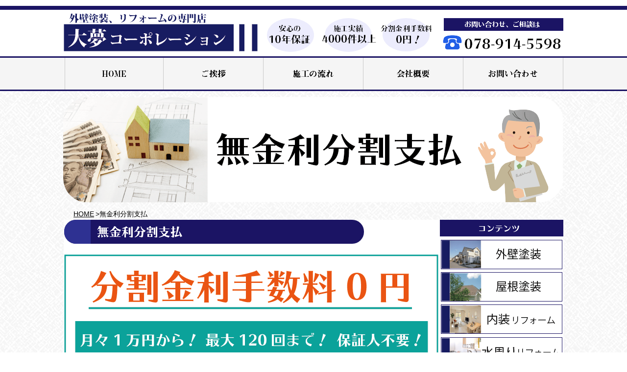

--- FILE ---
content_type: text/html
request_url: http://hiromucp.com/%E7%84%A1%E9%87%91%E5%88%A9%E5%88%86%E5%89%B2%E6%94%AF%E6%89%95%E3%81%84.html
body_size: 8590
content:
<!DOCTYPE html>
<html class="nojs html css_verticalspacer" lang="ja-JP">
 <head>

  <meta http-equiv="Content-type" content="text/html;charset=UTF-8"/>
  <meta name="description" content="無金利分割支払のご案内。"/>
  <meta name="keywords" content="外壁塗装　金利手数料0円,外壁　無金利,神戸　外壁塗装　分割支払,神戸　外壁塗装　分割ローン"/>
  <meta name="generator" content="2018.1.0.386"/>
  
  <script type="text/javascript">
   // Update the 'nojs'/'js' class on the html node
document.documentElement.className = document.documentElement.className.replace(/\bnojs\b/g, 'js');

// Check that all required assets are uploaded and up-to-date
if(typeof Muse == "undefined") window.Muse = {}; window.Muse.assets = {"required":["museutils.js", "museconfig.js", "jquery.watch.js", "require.js", "jquery.musemenu.js", "________2.css"], "outOfDate":[]};
</script>
  
  <title>無金利分割支払い</title>
  <!-- CSS -->
  <link rel="stylesheet" type="text/css" href="css/site_global.css?crc=444006867"/>
  <link rel="stylesheet" type="text/css" href="css/master_a-____.css?crc=519258176"/>
  <link rel="stylesheet" type="text/css" href="css/________2.css?crc=497256628" id="pagesheet"/>
  <!-- JS includes -->
  <!--[if lt IE 9]>
  <script src="scripts/html5shiv.js?crc=4241844378" type="text/javascript"></script>
  <![endif]-->
    <!--custom head HTML-->
  <script>
  (function(i,s,o,g,r,a,m){i['GoogleAnalyticsObject']=r;i[r]=i[r]||function(){
  (i[r].q=i[r].q||[]).push(arguments)},i[r].l=1*new Date();a=s.createElement(o),
  m=s.getElementsByTagName(o)[0];a.async=1;a.src=g;m.parentNode.insertBefore(a,m)
  })(window,document,'script','https://www.google-analytics.com/analytics.js','ga');

  ga('create', 'UA-103792736-1', 'auto');
  ga('send', 'pageview');

</script>
 </head>
 <body>

  <div class="clearfix" id="page"><!-- group -->
   <div class="clearfix grpelem" id="ppu8897"><!-- column -->
    <div class="clearfix colelem" id="pu8897"><!-- group -->
     <div class="browser_width grpelem" id="u8897-bw">
      <div id="u8897"><!-- group -->
       <div class="clearfix" id="u8897_align_to_page">
        <div class="clearfix grpelem" id="pu6888"><!-- group -->
         <a class="nonblock nontext clip_frame grpelem" id="u6888" href="index.html" data-href="page:U93"><!-- image --><img class="block" id="u6888_img" src="images/%e5%a4%a7%e5%a4%a22-8.png?crc=262955697" alt="大夢コーポレーション" width="396" height="78"/></a>
         <div class="grpelem" id="u6901"><!-- simple frame --></div>
         <div class="grpelem" id="u6904"><!-- simple frame --></div>
        </div>
        <div class="clearfix grpelem" id="u6907"><!-- group -->
         <img class="grpelem" id="u6916-4" alt="安心の" width="91" height="26" src="images/u6916-4.png?crc=3778574188" data-IBE-flags="txtStyleSrc"/><!-- rasterized frame -->
         <img class="grpelem" id="u6919-4" alt="10年保証" width="126" height="43" src="images/u6919-4.png?crc=3893343114" data-IBE-flags="txtStyleSrc"/><!-- rasterized frame -->
        </div>
        <div class="clearfix grpelem" id="u6922"><!-- group -->
         <img class="grpelem" id="u6925-4" alt="施工実績" width="110" height="26" src="images/u6925-4.png?crc=433885550" data-IBE-flags="txtStyleSrc"/><!-- rasterized frame -->
         <img class="grpelem" id="u6928-4" alt="4000件以上" width="144" height="43" src="images/u6928-4.png?crc=68518286" data-IBE-flags="txtStyleSrc"/><!-- rasterized frame -->
        </div>
        <div class="clearfix grpelem" id="u6931"><!-- column -->
         <div class="position_content" id="u6931_position_content">
          <img class="colelem" id="u6932-4" alt="分割金利手数料" width="110" height="26" src="images/u6932-4.png?crc=4155268031" data-IBE-flags="txtStyleSrc"/><!-- rasterized frame -->
          <img class="colelem" id="u6933-4" alt="0円！" width="79" height="43" src="images/u6933-4.png?crc=125392722" data-IBE-flags="txtStyleSrc"/><!-- rasterized frame -->
         </div>
        </div>
        <div class="clearfix grpelem" id="pu244-5"><!-- column -->
         <a class="nonblock nontext colelem" id="u244-5" href="%e3%81%8a%e5%95%8f%e3%81%84%e5%90%88%e3%82%8f%e3%81%9b.html" data-href="page:U381"><!-- rasterized frame --><img id="u244-5_img" alt="&nbsp;お問い合わせ、ご相談は" width="244" height="26" src="images/u244-5.png?crc=3975138875" data-IBE-flags="txtStyleSrc"/></a>
         <img class="colelem" id="u266-4" alt="078-914-5598" width="201" height="55" src="images/u266-4.png?crc=4057588523" data-IBE-flags="txtStyleSrc"/><!-- rasterized frame -->
        </div>
       </div>
      </div>
     </div>
     <div class="browser_width grpelem" id="u1542-bw">
      <div id="u1542"><!-- group -->
       <div class="clearfix" id="u1542_align_to_page">
        <nav class="MenuBar clearfix grpelem" id="menuu1543"><!-- horizontal box -->
         <div class="MenuItemContainer clearfix grpelem" id="u1579"><!-- vertical box -->
          <a class="nonblock nontext MenuItem MenuItemWithSubMenu borderbox clearfix colelem" id="u1580" href="index.html" data-href="page:U93"><!-- horizontal box --><div class="MenuItemLabel NoWrap grpelem" id="u1582-4"><!-- rasterized frame --><div id="u1582-4_clip"><img alt="HOME" width="201" src="images/u1582-4.png?crc=3758339939" data-IBE-flags="txtStyleSrc"/></div></div></a>
         </div>
         <div class="MenuItemContainer clearfix grpelem" id="u1551"><!-- vertical box -->
          <a class="nonblock nontext MenuItem MenuItemWithSubMenu borderbox clearfix colelem" id="u1552" href="%e3%81%94%e6%8c%a8%e6%8b%b6.html" data-href="page:U345"><!-- horizontal box --><div class="MenuItemLabel NoWrap grpelem" id="u1555-4"><!-- rasterized frame --><div id="u1555-4_clip"><img alt="ご挨拶" width="201" src="images/u1555-4.png?crc=44888834" data-IBE-flags="txtStyleSrc"/></div></div></a>
         </div>
         <div class="MenuItemContainer clearfix grpelem" id="u1572"><!-- vertical box -->
          <a class="nonblock nontext MenuItem MenuItemWithSubMenu borderbox clearfix colelem" id="u1573" href="%e6%96%bd%e5%b7%a5%e3%81%ae%e6%b5%81%e3%82%8c.html" data-href="page:U357"><!-- horizontal box --><div class="MenuItemLabel NoWrap grpelem" id="u1575-4"><!-- rasterized frame --><div id="u1575-4_clip"><img alt="施工の流れ" width="202" src="images/u1575-4.png?crc=4118588586" data-IBE-flags="txtStyleSrc"/></div></div></a>
         </div>
         <div class="MenuItemContainer clearfix grpelem" id="u1544"><!-- vertical box -->
          <a class="nonblock nontext MenuItem MenuItemWithSubMenu borderbox clearfix colelem" id="u1545" href="%e4%bc%9a%e7%a4%be%e6%a6%82%e8%a6%81.html" data-href="page:U369"><!-- horizontal box --><div class="MenuItemLabel NoWrap grpelem" id="u1547-4"><!-- rasterized frame --><div id="u1547-4_clip"><img alt="会社概要" width="202" src="images/u1547-4.png?crc=495069377" data-IBE-flags="txtStyleSrc"/></div></div></a>
         </div>
         <div class="MenuItemContainer clearfix grpelem" id="u1565"><!-- vertical box -->
          <a class="nonblock nontext MenuItem MenuItemWithSubMenu borderbox clearfix colelem" id="u1566" href="%e3%81%8a%e5%95%8f%e3%81%84%e5%90%88%e3%82%8f%e3%81%9b.html" data-href="page:U381"><!-- horizontal box --><div class="MenuItemLabel NoWrap grpelem" id="u1567-4"><!-- rasterized frame --><div id="u1567-4_clip"><img alt="お問い合わせ" width="202" src="images/u1567-4.png?crc=3850094812" data-IBE-flags="txtStyleSrc"/></div></div></a>
         </div>
        </nav>
        <div class="grpelem" id="u1586"><!-- simple frame --></div>
        <div class="grpelem" id="u1587"><!-- simple frame --></div>
        <div class="grpelem" id="u1588"><!-- simple frame --></div>
        <div class="grpelem" id="u1589"><!-- simple frame --></div>
        <div class="grpelem" id="u1590"><!-- simple frame --></div>
        <div class="grpelem" id="u1592"><!-- simple frame --></div>
       </div>
      </div>
     </div>
     <div class="browser_width grpelem" id="u1779-bw">
      <div id="u1779"><!-- simple frame --></div>
     </div>
     <div class="browser_width grpelem" id="u6898-bw">
      <div id="u6898"><!-- simple frame --></div>
     </div>
     <div class="clip_frame grpelem" id="u7043"><!-- image -->
      <img class="block" id="u7043_img" src="images/129111b.png?crc=468665069" alt="" width="67" height="67"/>
     </div>
    </div>
    <div class="browser_width colelem" id="u1593-bw">
     <div id="u1593"><!-- simple frame --></div>
    </div>
    <!-- m_editable region-id="editable-static-tag-U17732-BP_infinity" template="無金利分割支払い.html" data-type="image" -->
    <div class="rounded-corners clip_frame colelem" id="u17732" data-muse-uid="U17732" data-muse-type="img_frame"><!-- image -->
     <img class="block" id="u17732_img" src="images/%e7%84%a1%e9%87%91%e5%88%a9%e5%88%86%e5%89%b2%e6%94%af%e6%89%95-8.png?crc=3806675513" alt="" width="1021" height="216" data-muse-src="images/%e7%84%a1%e9%87%91%e5%88%a9%e5%88%86%e5%89%b2%e6%94%af%e6%89%95-8.png?crc=3806675513"/>
    </div>
    <!-- /m_editable -->
    <div class="clearfix colelem" id="pu17745-4"><!-- group -->
     <!-- m_editable region-id="editable-static-tag-U17745-BP_infinity" template="無金利分割支払い.html" data-type="html" data-ice-options="disableImageResize,link,clickable" data-ice-editable="link" -->
     <a class="nonblock nontext clearfix grpelem" id="u17745-4" href="index.html" data-href="page:U93" data-muse-uid="U17745" data-muse-type="txt_frame"><!-- content --><p><span id="u17745">HOME</span></p></a>
     <!-- /m_editable -->
     <!-- m_editable region-id="editable-static-tag-U17746-BP_infinity" template="無金利分割支払い.html" data-type="html" data-ice-options="disableImageResize,link,txtStyleTarget" -->
     <div class="clearfix grpelem" id="u17746-4" data-muse-uid="U17746" data-muse-type="txt_frame" data-IBE-flags="txtStyleSrc"><!-- content -->
      <p>&gt;無金利分割支払</p>
     </div>
     <!-- /m_editable -->
    </div>
    <div class="clearfix colelem" id="pu17757"><!-- group -->
     <div class="clearfix grpelem" id="u17757"><!-- column -->
      <div class="position_content" id="u17757_position_content">
       <div class="clearfix colelem" id="pu17742"><!-- group -->
        <div class="rounded-corners clearfix grpelem" id="u17742"><!-- group -->
         <div class="rounded-corners grpelem" id="u17744"><!-- simple frame --></div>
         <img class="grpelem" id="u17743-4" alt="無金利分割支払" width="503" height="48" src="images/u17743-4.png?crc=288517115" data-IBE-flags="txtStyleSrc"/><!-- rasterized frame -->
        </div>
        <div class="clearfix grpelem" id="u21360"><!-- group -->
         <img class="grpelem" id="u21361-4" alt="コンテンツ" width="98" height="30" src="images/u21361-4.png?crc=281459839" data-IBE-flags="txtStyleSrc"/><!-- rasterized frame -->
        </div>
       </div>
       <div class="clearfix colelem" id="pu17885"><!-- group -->
        <!-- m_editable region-id="editable-static-tag-U17885-BP_infinity" template="無金利分割支払い.html" data-type="image" -->
        <div class="clip_frame grpelem" id="u17885" data-muse-uid="U17885" data-muse-type="img_frame"><!-- image -->
         <img class="block" id="u17885_img" src="images/%e7%84%a1%e9%87%91%e5%88%a9%e5%88%86%e5%89%b2-8.png?crc=529196325" alt="" width="764" height="238" data-muse-src="images/%e7%84%a1%e9%87%91%e5%88%a9%e5%88%86%e5%89%b2-8.png?crc=529196325"/>
        </div>
        <!-- /m_editable -->
        <div class="clearfix grpelem" id="pu21362"><!-- column -->
         <!-- m_editable region-id="editable-static-tag-U21362-BP_infinity" template="無金利分割支払い.html" data-type="image" data-ice-options="clickable" data-ice-editable="link" -->
         <a class="nonblock nontext clip_frame colelem" id="u21362" href="%e5%a4%96%e5%a3%81%e5%a1%97%e8%a3%85.html" data-href="page:U1205" data-muse-uid="U21362" data-muse-type="img_frame"><!-- image --><img class="block" id="u21362_img" src="images/%e3%82%b5%e3%83%96%ef%bd%8d%20%e5%a4%96%e5%a3%81-8.png?crc=518088559" alt="" width="246" height="58" data-muse-src="images/%e3%82%b5%e3%83%96%ef%bd%8d%20%e5%a4%96%e5%a3%81-8.png?crc=518088559"/></a>
         <!-- /m_editable -->
         <!-- m_editable region-id="editable-static-tag-U21364-BP_infinity" template="無金利分割支払い.html" data-type="image" data-ice-options="clickable" data-ice-editable="link" -->
         <a class="nonblock nontext clip_frame colelem" id="u21364" href="%e5%b1%8b%e6%a0%b9%e5%a1%97%e8%a3%85.html" data-href="page:U11246" data-muse-uid="U21364" data-muse-type="img_frame"><!-- image --><img class="block" id="u21364_img" src="images/%e3%82%b5%e3%83%96%ef%bd%8d%20%e5%b1%8b%e6%a0%b9-8.png?crc=76962685" alt="" width="246" height="58" data-muse-src="images/%e3%82%b5%e3%83%96%ef%bd%8d%20%e5%b1%8b%e6%a0%b9-8.png?crc=76962685"/></a>
         <!-- /m_editable -->
         <!-- m_editable region-id="editable-static-tag-U21376-BP_infinity" template="無金利分割支払い.html" data-type="image" data-ice-options="clickable" data-ice-editable="link" -->
         <a class="nonblock nontext clip_frame colelem" id="u21376" href="%e5%86%85%e8%a3%85%e3%83%aa%e3%83%95%e3%82%a9%e3%83%bc%e3%83%a0.html" data-href="page:U1217" data-muse-uid="U21376" data-muse-type="img_frame"><!-- image --><img class="block" id="u21376_img" src="images/%e3%82%b5%e3%83%96%ef%bd%8d%20%e5%86%85%e8%a3%852-8.png?crc=533690701" alt="" width="246" height="58" data-muse-src="images/%e3%82%b5%e3%83%96%ef%bd%8d%20%e5%86%85%e8%a3%852-8.png?crc=533690701"/></a>
         <!-- /m_editable -->
         <!-- m_editable region-id="editable-static-tag-U21366-BP_infinity" template="無金利分割支払い.html" data-type="image" data-ice-options="clickable" data-ice-editable="link" -->
         <a class="nonblock nontext clip_frame colelem" id="u21366" href="%e6%b0%b4%e5%91%a8%e3%82%8a%e3%83%aa%e3%83%95%e3%82%a9%e3%83%bc%e3%83%a0.html" data-href="page:U3571" data-muse-uid="U21366" data-muse-type="img_frame"><!-- image --><img class="block" id="u21366_img" src="images/%e3%82%b5%e3%83%96%ef%bd%8d%20%e6%b0%b4%e5%91%a8%e3%82%8a-8.png?crc=358227187" alt="" width="246" height="58" data-muse-src="images/%e3%82%b5%e3%83%96%ef%bd%8d%20%e6%b0%b4%e5%91%a8%e3%82%8a-8.png?crc=358227187"/></a>
         <!-- /m_editable -->
        </div>
       </div>
       <div class="clearfix colelem" id="ppu17882-13"><!-- group -->
        <div class="clearfix grpelem" id="pu17882-13"><!-- column -->
         <!-- m_editable region-id="editable-static-tag-U17882-BP_infinity" template="無金利分割支払い.html" data-type="html" data-ice-options="disableImageResize,link,txtStyleTarget" -->
         <div class="clearfix colelem" id="u17882-13" data-muse-uid="U17882" data-muse-type="txt_frame" data-IBE-flags="txtStyleSrc"><!-- content -->
          <p>およそ10年前に新築のお住まいも随所に経年劣化が見受けられ、お手入れの必要に迫られます。</p>
          <p>しかしながら、残りの住宅ローンやお子様の養育費用は嵩む一方のことだと思います。</p>
          <p>そこで、大夢コーポレーションではサービスの一環と致しまして、施工したい気持ちは山々なのにその御出費がままならぬ子育て世代と年金世代の方々のために、最大120回分割まで無金利にして工事を承ります。</p>
          <p>手続きの手数料は工事金額に関わらず工事代金の1％です。その他お振込み手数料はお客様のご負担になります。</p>
          <p>保証人など煩わしい手続きも不要ですので、どうぞお気軽にご相談下さいませ！</p>
          <p>&nbsp;</p>
         </div>
         <!-- /m_editable -->
         <div class="clearfix colelem" id="pu19863"><!-- group -->
          <!-- m_editable region-id="editable-static-tag-U19863-BP_infinity" template="無金利分割支払い.html" data-type="image" data-ice-options="clickable" data-ice-editable="link" -->
          <a class="nonblock nontext clip_frame grpelem" id="u19863" href="%e3%81%8a%e5%95%8f%e3%81%84%e5%90%88%e3%82%8f%e3%81%9b.html" data-href="page:U381" data-muse-uid="U19863" data-muse-type="img_frame"><!-- image --><img class="block" id="u19863_img" src="images/%e3%81%8a%e5%95%8f%e3%81%84%e5%90%88%e3%82%8f%e3%81%9b%e4%b8%ad2-8.png?crc=390922693" alt="" width="664" height="153" data-muse-src="images/%e3%81%8a%e5%95%8f%e3%81%84%e5%90%88%e3%82%8f%e3%81%9b%e4%b8%ad2-8.png?crc=390922693"/></a>
          <!-- /m_editable -->
          <!-- m_editable region-id="editable-static-tag-U19865-BP_infinity" template="無金利分割支払い.html" data-type="image" data-ice-options="clickable" data-ice-editable="link" -->
          <a class="nonblock nontext clip_frame grpelem" id="u19865" href="%e3%81%8a%e5%95%8f%e3%81%84%e5%90%88%e3%82%8f%e3%81%9b.html" data-href="page:U381" data-muse-uid="U19865" data-muse-type="img_frame"><!-- image --><img class="block" id="u19865_img" src="images/%e3%81%8a%e5%95%8f%e3%81%84%e5%90%88%e3%82%8f%e3%81%9b%e4%b8%ad2-1-8.png?crc=3778983045" alt="" width="311" height="38" data-muse-src="images/%e3%81%8a%e5%95%8f%e3%81%84%e5%90%88%e3%82%8f%e3%81%9b%e4%b8%ad2-1-8.png?crc=3778983045"/></a>
          <!-- /m_editable -->
         </div>
        </div>
        <div class="clearfix grpelem" id="pu21368"><!-- column -->
         <!-- m_editable region-id="editable-static-tag-U21368-BP_infinity" template="無金利分割支払い.html" data-type="image" data-ice-options="clickable" data-ice-editable="link" -->
         <a class="nonblock nontext clip_frame colelem" id="u21368" href="%e3%82%a8%e3%82%af%e3%82%b9%e3%83%86%e3%83%aa%e3%82%a2.html" data-href="page:U7981" data-muse-uid="U21368" data-muse-type="img_frame"><!-- image --><img class="block" id="u21368_img" src="images/%e3%82%b5%e3%83%96%ef%bd%8d%20%e3%82%a8%e3%82%af%e3%82%b9%e3%83%86%e3%83%aa%e3%82%a2-8.png?crc=4094164656" alt="" width="246" height="58" data-muse-src="images/%e3%82%b5%e3%83%96%ef%bd%8d%20%e3%82%a8%e3%82%af%e3%82%b9%e3%83%86%e3%83%aa%e3%82%a2-8.png?crc=4094164656"/></a>
         <!-- /m_editable -->
         <!-- m_editable region-id="editable-static-tag-U21370-BP_infinity" template="無金利分割支払い.html" data-type="image" data-ice-options="clickable" data-ice-editable="link" -->
         <a class="nonblock nontext clip_frame colelem" id="u21370" href="%e5%a2%97%e6%94%b9%e7%af%89%e3%83%aa%e3%83%95%e3%82%a9%e3%83%bc%e3%83%a0.html" data-href="page:U11925" data-muse-uid="U21370" data-muse-type="img_frame"><!-- image --><img class="block" id="u21370_img" src="images/%e3%82%b5%e3%83%96%ef%bd%8d%20%e5%a2%97%e6%94%b9%e7%af%89-8.png?crc=18553109" alt="" width="246" height="58" data-muse-src="images/%e3%82%b5%e3%83%96%ef%bd%8d%20%e5%a2%97%e6%94%b9%e7%af%89-8.png?crc=18553109"/></a>
         <!-- /m_editable -->
         <!-- m_editable region-id="editable-static-tag-U21372-BP_infinity" template="無金利分割支払い.html" data-type="image" data-ice-options="clickable" data-ice-editable="link" -->
         <a class="nonblock nontext clip_frame colelem" id="u21372" href="%e8%a7%a3%e4%bd%93%e5%b7%a5%e4%ba%8b.html" data-href="page:U1229" data-muse-uid="U21372" data-muse-type="img_frame"><!-- image --><img class="block" id="u21372_img" src="images/%e3%82%b5%e3%83%96%ef%bd%8d%20%e8%a7%a3%e4%bd%93-8.png?crc=454330225" alt="" width="246" height="58" data-muse-src="images/%e3%82%b5%e3%83%96%ef%bd%8d%20%e8%a7%a3%e4%bd%93-8.png?crc=454330225"/></a>
         <!-- /m_editable -->
         <!-- m_editable region-id="editable-static-tag-U21374-BP_infinity" template="無金利分割支払い.html" data-type="image" data-ice-options="clickable" data-ice-editable="link" -->
         <a class="nonblock nontext clip_frame colelem" id="u21374" href="%e3%83%8f%e3%82%a6%e3%82%b9%e3%83%a1%e3%83%b3%e3%83%86%e3%83%8a%e3%83%b3%e3%82%b9.html" data-href="page:U11892" data-muse-uid="U21374" data-muse-type="img_frame"><!-- image --><img class="block" id="u21374_img" src="images/%e3%82%b5%e3%83%96%ef%bd%8d%20%e3%83%8f%e3%82%a6%e3%82%b9-8.png?crc=461791874" alt="" width="246" height="57" data-muse-src="images/%e3%82%b5%e3%83%96%ef%bd%8d%20%e3%83%8f%e3%82%a6%e3%82%b9-8.png?crc=461791874"/></a>
         <!-- /m_editable -->
         <!-- m_editable region-id="editable-static-tag-U21378-BP_infinity" template="無金利分割支払い.html" data-type="image" data-ice-options="clickable" data-ice-editable="link" -->
         <a class="nonblock nontext clip_frame colelem" id="u21378" href="%e3%82%88%e3%81%8f%e3%81%82%e3%82%8b%e3%81%94%e8%b3%aa%e5%95%8f.html" data-href="page:U3559" data-muse-uid="U21378" data-muse-type="img_frame"><!-- image --><img class="block" id="u21378_img" src="images/%e3%82%b5%e3%83%96%ef%bd%8d%20%e8%b3%aa%e5%95%8f-8.png?crc=334538813" alt="" width="246" height="58" data-muse-src="images/%e3%82%b5%e3%83%96%ef%bd%8d%20%e8%b3%aa%e5%95%8f-8.png?crc=334538813"/></a>
         <!-- /m_editable -->
         <!-- m_editable region-id="editable-static-tag-U21386-BP_infinity" template="無金利分割支払い.html" data-type="image" data-ice-options="clickable" data-ice-editable="link" -->
         <a class="nonblock nontext clip_frame colelem" id="u21386" href="%e3%81%8a%e5%95%8f%e3%81%84%e5%90%88%e3%82%8f%e3%81%9b.html" data-href="page:U381" data-muse-uid="U21386" data-muse-type="img_frame"><!-- image --><img class="block" id="u21386_img" src="images/%e3%81%8a%e5%95%8f%e3%81%84%e5%90%88%e3%82%8f%e3%81%9b-8.png?crc=3977263913" alt="" width="245" height="148" data-muse-src="images/%e3%81%8a%e5%95%8f%e3%81%84%e5%90%88%e3%82%8f%e3%81%9b-8.png?crc=3977263913"/></a>
         <!-- /m_editable -->
        </div>
       </div>
       <!-- m_editable region-id="editable-static-tag-U21382-BP_infinity" template="無金利分割支払い.html" data-type="image" data-ice-options="clickable" data-ice-editable="link" -->
       <a class="nonblock nontext MuseLinkActive clip_frame colelem" id="u21382" href="%e7%84%a1%e9%87%91%e5%88%a9%e5%88%86%e5%89%b2%e6%94%af%e6%89%95%e3%81%84.html" data-href="page:U13726" data-muse-uid="U21382" data-muse-type="img_frame"><!-- image --><img class="block" id="u21382_img" src="images/%e5%88%86%e5%89%b2-8.png?crc=172131266" alt="" width="261" height="138" data-muse-src="images/%e5%88%86%e5%89%b2-8.png?crc=172131266"/></a>
       <!-- /m_editable -->
       <!-- m_editable region-id="editable-static-tag-U21390-BP_infinity" template="無金利分割支払い.html" data-type="image" data-ice-options="clickable" data-ice-editable="link" -->
       <a class="nonblock nontext clip_frame colelem" id="u21390" href="%e5%90%84%e7%a8%ae%e5%89%b2%e5%bc%95%e3%82%b5%e3%83%bc%e3%83%93%e3%82%b9.html" data-href="page:U13750" data-muse-uid="U21390" data-muse-type="img_frame"><!-- image --><img class="block" id="u21390_img" src="images/%e5%89%b2%e5%bc%95-8.png?crc=211582856" alt="" width="249" height="124" data-muse-src="images/%e5%89%b2%e5%bc%95-8.png?crc=211582856"/></a>
       <!-- /m_editable -->
       <!-- m_editable region-id="editable-static-tag-U21380-BP_infinity" template="無金利分割支払い.html" data-type="image" data-ice-options="clickable" data-ice-editable="link" -->
       <a class="nonblock nontext clip_frame colelem" id="u21380" href="%e3%82%ab%e3%83%a9%e3%83%bc%e3%82%b7%e3%83%a5%e3%83%9f%e3%83%ac%e3%83%bc%e3%82%b7%e3%83%a7%e3%83%b3.html" data-href="page:U3461" data-muse-uid="U21380" data-muse-type="img_frame"><!-- image --><img class="block" id="u21380_img" src="images/%e3%82%ab%e3%83%a9%e3%83%bc%e3%82%b7%e3%83%a5%e3%83%9f%e3%83%ac%e3%83%bc%e3%82%b7%e3%83%a7%e3%83%b3%20%e5%b0%8f-8.png?crc=3855931723" alt="" width="248" height="88" data-muse-src="images/%e3%82%ab%e3%83%a9%e3%83%bc%e3%82%b7%e3%83%a5%e3%83%9f%e3%83%ac%e3%83%bc%e3%82%b7%e3%83%a7%e3%83%b3%20%e5%b0%8f-8.png?crc=3855931723"/></a>
       <!-- /m_editable -->
       <!-- m_editable region-id="editable-static-tag-U21384-BP_infinity" template="無金利分割支払い.html" data-type="image" data-ice-options="clickable" data-ice-editable="link" -->
       <a class="nonblock nontext clip_frame colelem" id="u21384" href="%e4%bf%9d%e8%a8%bc%e3%82%b5%e3%83%bc%e3%83%93%e3%82%b9.html" data-href="page:U13738" data-muse-uid="U21384" data-muse-type="img_frame"><!-- image --><img class="block" id="u21384_img" src="images/%e4%bf%9d%e8%a8%bc%e3%83%90%e3%83%8a%e3%83%bc-8.png?crc=23655282" alt="" width="246" height="115" data-muse-src="images/%e4%bf%9d%e8%a8%bc%e3%83%90%e3%83%8a%e3%83%bc-8.png?crc=23655282"/></a>
       <!-- /m_editable -->
       <!-- m_editable region-id="editable-static-tag-U21392-BP_infinity" template="無金利分割支払い.html" data-type="image" data-ice-options="clickable" data-ice-editable="link" -->
       <a class="nonblock nontext clip_frame colelem" id="u21392" href="%e3%82%88%e3%81%8f%e3%81%82%e3%82%8b%e3%81%94%e8%b3%aa%e5%95%8f.html" data-href="page:U3559" data-muse-uid="U21392" data-muse-type="img_frame"><!-- image --><img class="block" id="u21392_img" src="images/%e3%82%88%e3%81%8f%e3%81%82%e3%82%8b%e8%b3%aa%e5%95%8f-8.png?crc=156835443" alt="" width="246" height="115" data-muse-src="images/%e3%82%88%e3%81%8f%e3%81%82%e3%82%8b%e8%b3%aa%e5%95%8f-8.png?crc=156835443"/></a>
       <!-- /m_editable -->
      </div>
     </div>
     <a class="nonblock nontext grpelem" id="u21388" href="%e3%81%8a%e5%95%8f%e3%81%84%e5%90%88%e3%82%8f%e3%81%9b.html" data-href="page:U381"><!-- state-based BG images --></a>
    </div>
   </div>
   <div class="verticalspacer" data-offset-top="1930" data-content-above-spacer="1930" data-content-below-spacer="466"></div>
   <div class="clearfix grpelem" id="pu1952"><!-- column -->
    <div class="browser_width colelem" id="u1952-bw">
     <div id="u1952"><!-- group -->
      <div class="clearfix" id="u1952_align_to_page">
       <div class="clearfix grpelem" id="ppu2113-4"><!-- column -->
        <div class="clearfix colelem" id="pu2113-4"><!-- group -->
         <div class="clearfix grpelem" id="u2113-4" data-IBE-flags="txtStyleSrc"><!-- content -->
          <p><span id="u2113">対応エリア</span></p>
         </div>
         <div class="clearfix grpelem" id="u27449-4" data-IBE-flags="txtStyleSrc"><!-- content -->
          <p><span id="u27449">神戸市周辺の外壁塗装、リフォームは大夢コーポレーションにお任せください！</span></p>
         </div>
        </div>
        <div class="colelem" id="u2112"><!-- simple frame --></div>
        <div class="clearfix colelem" id="u17365-6" data-IBE-flags="txtStyleSrc"><!-- content -->
         <p><span id="u17365">神戸市、明石市、三木市、西宮市、芦屋市</span></p>
         <p><span id="u17365-3">淡路市、洲本市、南あわじ市、（その他、兵庫県内）</span></p>
        </div>
       </div>
       <div class="clearfix grpelem" id="pu7423"><!-- group -->
        <div class="clip_frame grpelem" id="u7423"><!-- image -->
         <img class="block" id="u7423_img" src="images/129111b.png?crc=468665069" alt="" width="65" height="65"/>
        </div>
        <div class="clearfix grpelem" id="u7425-4" data-IBE-flags="txtStyleSrc"><!-- content -->
         <p>078-914-5598</p>
        </div>
        <div class="clearfix grpelem" id="u7426-4" data-IBE-flags="txtStyleSrc"><!-- content -->
         <p>お問い合わせ、ご相談は</p>
        </div>
        <a class="nonblock nontext clearfix grpelem" id="u7436" href="%e3%81%8a%e5%95%8f%e3%81%84%e5%90%88%e3%82%8f%e3%81%9b.html" data-href="page:U381"><!-- group --><img class="grpelem" id="u7439-4" alt="メールでのお問い合わせ" width="169" height="51" src="images/u7439-4.png?crc=4104551724" data-IBE-flags="txtStyleSrc"/><!-- rasterized frame --></a>
        <div class="clearfix grpelem" id="u7457-4" data-IBE-flags="txtStyleSrc"><!-- content -->
         <p>受付時間：6:00～18:00（年中無休）</p>
        </div>
        <a class="nonblock nontext clip_frame grpelem" id="u7490" href="%e3%81%8a%e5%95%8f%e3%81%84%e5%90%88%e3%82%8f%e3%81%9b.html" data-href="page:U381"><!-- image --><img class="block" id="u7490_img" src="images/370446.png?crc=3930356401" alt="" width="73" height="55"/></a>
       </div>
      </div>
     </div>
    </div>
    <div class="browser_width colelem" id="u7407-bw">
     <div id="u7407"><!-- group -->
      <div class="clearfix" id="u7407_align_to_page">
       <a class="nonblock nontext clearfix grpelem" id="u7451-4" href="index.html" data-href="page:U93"><!-- content --><p>HOME</p></a>
       <a class="nonblock nontext clearfix grpelem" id="u7448-4" href="%e4%bc%9a%e7%a4%be%e6%a6%82%e8%a6%81.html" data-href="page:U369"><!-- content --><p>会社概要</p></a>
       <a class="nonblock nontext clearfix grpelem" id="u7445-4" href="%e3%83%97%e3%83%a9%e3%82%a4%e3%83%90%e3%82%b7%e3%83%bc%e3%83%9d%e3%83%aa%e3%82%b7%e3%83%bc.html" data-href="page:U7246"><!-- content --><p>プライバシーポリシー</p></a>
       <a class="nonblock nontext clearfix grpelem" id="u7442-4" href="%e3%82%b5%e3%82%a4%e3%83%88%e3%83%9e%e3%83%83%e3%83%97.html" data-href="page:U6486"><!-- content --><p>サイトマップ</p></a>
       <a class="nonblock nontext clearfix grpelem" id="u32463-4" href="%e3%81%8a%e3%81%99%e3%81%99%e3%82%81%e3%82%b5%e3%82%a4%e3%83%88.html" data-href="page:U29008"><!-- content --><p>おすすめサイト</p></a>
      </div>
     </div>
    </div>
   </div>
  </div>
  <div class="preload_images">
   <img class="preload" src="images/u21388-r.png?crc=4027199853" alt=""/>
  </div>
  <!-- Other scripts -->
  <script type="text/javascript">
   // Decide whether to suppress missing file error or not based on preference setting
var suppressMissingFileError = false
</script>
  <script type="text/javascript">
   window.Muse.assets.check=function(c){if(!window.Muse.assets.checked){window.Muse.assets.checked=!0;var b={},d=function(a,b){if(window.getComputedStyle){var c=window.getComputedStyle(a,null);return c&&c.getPropertyValue(b)||c&&c[b]||""}if(document.documentElement.currentStyle)return(c=a.currentStyle)&&c[b]||a.style&&a.style[b]||"";return""},a=function(a){if(a.match(/^rgb/))return a=a.replace(/\s+/g,"").match(/([\d\,]+)/gi)[0].split(","),(parseInt(a[0])<<16)+(parseInt(a[1])<<8)+parseInt(a[2]);if(a.match(/^\#/))return parseInt(a.substr(1),
16);return 0},f=function(f){for(var g=document.getElementsByTagName("link"),j=0;j<g.length;j++)if("text/css"==g[j].type){var l=(g[j].href||"").match(/\/?css\/([\w\-]+\.css)\?crc=(\d+)/);if(!l||!l[1]||!l[2])break;b[l[1]]=l[2]}g=document.createElement("div");g.className="version";g.style.cssText="display:none; width:1px; height:1px;";document.getElementsByTagName("body")[0].appendChild(g);for(j=0;j<Muse.assets.required.length;){var l=Muse.assets.required[j],k=l.match(/([\w\-\.]+)\.(\w+)$/),i=k&&k[1]?
k[1]:null,k=k&&k[2]?k[2]:null;switch(k.toLowerCase()){case "css":i=i.replace(/\W/gi,"_").replace(/^([^a-z])/gi,"_$1");g.className+=" "+i;i=a(d(g,"color"));k=a(d(g,"backgroundColor"));i!=0||k!=0?(Muse.assets.required.splice(j,1),"undefined"!=typeof b[l]&&(i!=b[l]>>>24||k!=(b[l]&16777215))&&Muse.assets.outOfDate.push(l)):j++;g.className="version";break;case "js":j++;break;default:throw Error("Unsupported file type: "+k);}}c?c().jquery!="1.8.3"&&Muse.assets.outOfDate.push("jquery-1.8.3.min.js"):Muse.assets.required.push("jquery-1.8.3.min.js");
g.parentNode.removeChild(g);if(Muse.assets.outOfDate.length||Muse.assets.required.length)g="サーバー上の一部のファイルが見つからないか、正しくない可能性があります。ブラウザーのキャッシュをクリアして再試行してください。問題が解決されない場合は、Web サイトの作成者に問い合わせてください。",f&&Muse.assets.outOfDate.length&&(g+="\nOut of date: "+Muse.assets.outOfDate.join(",")),f&&Muse.assets.required.length&&(g+="\nMissing: "+Muse.assets.required.join(",")),suppressMissingFileError?(g+="\nUse SuppressMissingFileError key in AppPrefs.xml to show missing file error pop up.",console.log(g)):alert(g)};location&&location.search&&location.search.match&&location.search.match(/muse_debug/gi)?
setTimeout(function(){f(!0)},5E3):f()}};
var muse_init=function(){require.config({baseUrl:""});require(["jquery","museutils","whatinput","jquery.watch","jquery.musemenu"],function(c){var $ = c;$(document).ready(function(){try{
window.Muse.assets.check($);/* body */
Muse.Utils.transformMarkupToFixBrowserProblemsPreInit();/* body */
Muse.Utils.prepHyperlinks(true);/* body */
Muse.Utils.resizeHeight('.browser_width');/* resize height */
Muse.Utils.requestAnimationFrame(function() { $('body').addClass('initialized'); });/* mark body as initialized */
Muse.Utils.makeButtonsVisibleAfterSettingMinWidth();/* body */
Muse.Utils.initWidget('.MenuBar', ['#bp_infinity'], function(elem) { return $(elem).museMenu(); });/* unifiedNavBar */
Muse.Utils.fullPage('#page');/* 100% height page */
Muse.Utils.showWidgetsWhenReady();/* body */
Muse.Utils.transformMarkupToFixBrowserProblems();/* body */
}catch(b){if(b&&"function"==typeof b.notify?b.notify():Muse.Assert.fail("Error calling selector function: "+b),false)throw b;}})})};

</script>
  <!-- RequireJS script -->
  <script src="scripts/require.js?crc=7928878" type="text/javascript" async data-main="scripts/museconfig.js?crc=4286661555" onload="if (requirejs) requirejs.onError = function(requireType, requireModule) { if (requireType && requireType.toString && requireType.toString().indexOf && 0 <= requireType.toString().indexOf('#scripterror')) window.Muse.assets.check(); }" onerror="window.Muse.assets.check();"></script>
   </body>
</html>


--- FILE ---
content_type: text/css
request_url: http://hiromucp.com/css/master_a-____.css?crc=519258176
body_size: 937
content:
#u6907,#u6922,#u6931{background-color:#ECECFD;border-radius:50%;}#u1542{border-style:solid;border-color:#C8C8C8;background-color:#F5F5F5;border-width:1px 0px 0px;}#menuu1543{border-width:0px;border-color:transparent;background-color:transparent;}#u6888,#u1579,#u1580{background-color:transparent;}#u8897,#u6901,#u6904,#u1580:hover{background-color:#FFFFFF;}#u1580:active{background-color:#FFFFFF;}#u1580.MuseMenuActive,#u1551,#u1552{background-color:transparent;}#u1552:hover{background-color:#FFFFFF;}#u1552:active{background-color:#FFFFFF;}#u1552.MuseMenuActive,#u1572,#u1573{background-color:transparent;}#u1573:hover{background-color:#FFFFFF;}#u1573:active{background-color:#FFFFFF;}#u1573.MuseMenuActive,#u1544,#u1545{background-color:transparent;}#u1545:hover{background-color:#FFFFFF;}#u1545:active{background-color:#FFFFFF;}#u1545.MuseMenuActive,#u1565,#u1566{background-color:transparent;}#u1566:hover{background-color:#FFFFFF;}#u1566:active{background-color:#FFFFFF;}#u1582-4_clip,#u1555-4_clip,#u1575-4_clip,#u1547-4_clip,#u1567-4_clip{overflow:hidden;display:block;vertical-align:top;}.MenuItem{cursor:pointer;}#u1586,#u1587,#u1588,#u1589,#u1590,#u1592{border-style:solid;border-color:#C8C8C8;background-color:transparent;border-width:0px 1px 0px 0px;}#u6898{background-color:#1B1464;}#u1779,#u1593{border-style:solid;border-color:#1B1464;background-color:transparent;border-width:3px 0px 0px;}#u1952{border-color:#29ABE2;background-color:#1B1464;border-radius:10px 10px 0px 0px ;}#u2112{background-color:#FFFFFF;border-radius:10px;}#u2113-4,#u27449-4,#u17365-6{background-color:transparent;line-height:25px;color:#FFFFFF;font-family:ヒラギノ角ゴ Pro W3, Hiragino Kaku Gothic Pro, メイリオ, Meiryo, ＭＳ Ｐゴシック, MS PGothic, sans-serif;}#u2113,#u27449,#u17365,#u17365-3{color:#FFFFFF;}#u7425-4{background-color:transparent;line-height:53px;font-size:30px;color:#FFFFFF;font-family:ヒラギノ角ゴ Pro W3, Hiragino Kaku Gothic Pro, メイリオ, Meiryo, ＭＳ Ｐゴシック, MS PGothic, sans-serif;}#u7436{border-style:solid;border-width:6px;border-color:#F7931E;background-color:#FFFFFF;border-radius:14px;}#u6916-4,#u6919-4,#u6925-4,#u6928-4,#u6932-4,#u6933-4,#u244-5_img,#u266-4,#u7439-4{display:block;vertical-align:top;}#u7426-4,#u7457-4{background-color:transparent;line-height:26px;font-size:15px;color:#FFFFFF;font-family:ヒラギノ角ゴ Pro W3, Hiragino Kaku Gothic Pro, メイリオ, Meiryo, ＭＳ Ｐゴシック, MS PGothic, sans-serif;}#u1566.MuseMenuActive,#u7043,#u7423,#u7490{background-color:transparent;}#u7407{background-color:#DFECFF;}#u7451-4{background-color:transparent;font-size:12px;line-height:21px;font-family:ヒラギノ角ゴ Pro W3, Hiragino Kaku Gothic Pro, メイリオ, Meiryo, ＭＳ Ｐゴシック, MS PGothic, sans-serif;}#u7448-4{background-color:transparent;font-size:12px;line-height:21px;font-family:ヒラギノ角ゴ Pro W3, Hiragino Kaku Gothic Pro, メイリオ, Meiryo, ＭＳ Ｐゴシック, MS PGothic, sans-serif;}#u7445-4{background-color:transparent;font-size:12px;line-height:21px;font-family:ヒラギノ角ゴ Pro W3, Hiragino Kaku Gothic Pro, メイリオ, Meiryo, ＭＳ Ｐゴシック, MS PGothic, sans-serif;}#u7442-4{background-color:transparent;font-size:12px;line-height:21px;font-family:ヒラギノ角ゴ Pro W3, Hiragino Kaku Gothic Pro, メイリオ, Meiryo, ＭＳ Ｐゴシック, MS PGothic, sans-serif;}#u32463-4{background-color:transparent;font-size:12px;line-height:21px;font-family:ヒラギノ角ゴ Pro W3, Hiragino Kaku Gothic Pro, メイリオ, Meiryo, ＭＳ Ｐゴシック, MS PGothic, sans-serif;}#u7451-4:hover p,#u7448-4:hover p,#u7445-4:hover p,#u7442-4:hover p,#u32463-4:hover p{text-decoration:underline;}

--- FILE ---
content_type: text/css
request_url: http://hiromucp.com/css/________2.css?crc=497256628
body_size: 3349
content:
.version._________2{color:#00001D;background-color:#A388B4;}#muse_css_mq{background-color:#FFFFFF;}#page{z-index:1;width:1020px;min-height:1930px;background-image:none;border-width:0px;border-color:#000000;background-color:transparent;margin-left:auto;margin-right:auto;}#ppu8897{z-index:0;width:0.01px;padding-bottom:0px;margin-right:-10000px;margin-left:-100px;}#pu8897{z-index:2;width:0.01px;}#u8897{z-index:2;min-height:121px;padding-bottom:63px;}#pu6888{z-index:58;width:0.01px;margin-right:-10000px;margin-top:27px;margin-left:100px;}#u6888{z-index:58;width:396px;position:relative;margin-right:-10000px;}#u6901{z-index:61;width:15px;height:64px;position:relative;margin-right:-10000px;margin-top:14px;left:369px;}#u6904{z-index:62;width:11px;height:64px;position:relative;margin-right:-10000px;margin-top:18px;left:347px;}#u6907{z-index:63;width:96px;position:relative;margin-right:-10000px;margin-top:37px;left:515px;}#u6916-4{z-index:64;position:relative;margin-right:-10000px;margin-top:8px;left:24px;}#u6919-4{z-index:68;position:relative;margin-right:-10000px;margin-top:26px;left:3px;}#u6922{z-index:72;width:96px;padding-bottom:1px;position:relative;margin-right:-10000px;margin-top:37px;left:633px;}#u6925-4{z-index:73;position:relative;margin-right:-10000px;margin-top:8px;left:18px;}#u6928-4{z-index:86;position:relative;margin-right:-10000px;margin-top:25px;left:-6px;}#u6931{z-index:77;width:96px;padding-bottom:0px;position:relative;margin-right:-10000px;margin-top:37px;left:751px;}#u6931_position_content{margin-bottom:-1px;padding-top:8px;width:100%;}#u6932-4{z-index:78;left:-4px;position:relative;}#u6933-4{z-index:82;margin-left:27px;top:-8px;margin-bottom:-8px;position:relative;}#pu244-5{z-index:3;width:0.01px;padding-bottom:0px;margin-right:-10000px;margin-top:37px;margin-left:876px;}#u244-5{z-index:3;position:relative;}#u266-4{z-index:8;margin-left:42px;margin-top:3px;position:relative;}.js body{visibility:hidden;}.js body.initialized{visibility:visible;}#u8897-bw{z-index:2;min-height:121px;}#u1542{z-index:12;min-height:66px;}#menuu1543{z-index:13;width:1016px;height:67px;margin-bottom:-1px;position:relative;margin-right:-10000px;left:102px;}#u1579{width:201px;min-height:67px;position:relative;margin-right:-10000px;}#u1580{width:201px;padding-bottom:47px;position:relative;}#u1580:hover{width:201px;min-height:0px;margin:0px;}#u1580:active{width:201px;min-height:0px;margin:0px;}#u1551{width:201px;min-height:67px;position:relative;margin-right:-10000px;left:203px;}#u1552{width:201px;padding-bottom:47px;position:relative;}#u1580.MuseMenuActive,#u1552:hover{width:201px;min-height:0px;margin:0px;}#u1552:active{width:201px;min-height:0px;margin:0px;}#u1552.MuseMenuActive{width:201px;min-height:0px;margin:0px;}#u1582-4,#u1555-4{width:201px;position:relative;margin-right:-10000px;top:23px;}#u1582-4_clip,#u1555-4_clip{width:201px;height:20px;}#u1572{width:202px;min-height:67px;position:relative;margin-right:-10000px;left:406px;}#u1573{width:202px;padding-bottom:47px;position:relative;}#u1573:hover{width:202px;min-height:0px;margin:0px;}#u1573:active{width:202px;min-height:0px;margin:0px;}#u1544{width:202px;min-height:67px;position:relative;margin-right:-10000px;left:610px;}#u1545{width:202px;padding-bottom:47px;position:relative;}#u1573.MuseMenuActive,#u1545:hover{width:202px;min-height:0px;margin:0px;}#u1545:active{width:202px;min-height:0px;margin:0px;}#u1565{width:202px;min-height:67px;position:relative;margin-right:-10000px;left:814px;}#u1566{width:202px;padding-bottom:47px;position:relative;}#u1545.MuseMenuActive,#u1566:hover{width:202px;min-height:0px;margin:0px;}#u1566:active{width:202px;min-height:0px;margin:0px;}#u1566.MuseMenuActive{width:202px;min-height:0px;margin:0px;}#u1575-4,#u1547-4,#u1567-4{width:202px;position:relative;margin-right:-10000px;top:23px;}#u1575-4_clip,#u1547-4_clip,#u1567-4_clip{width:202px;height:20px;}#u1586{z-index:44;width:2px;height:67px;margin-bottom:-1px;position:relative;margin-right:-10000px;left:100px;}#u1587{z-index:45;width:2px;height:67px;margin-bottom:-1px;position:relative;margin-right:-10000px;left:301px;}#u1588{z-index:46;width:2px;height:67px;margin-bottom:-1px;position:relative;margin-right:-10000px;left:505px;}#u1589{z-index:47;width:2px;height:67px;position:relative;margin-right:-10000px;margin-top:-1px;left:709px;}#u1590{z-index:48;width:2px;height:67px;margin-bottom:-1px;position:relative;margin-right:-10000px;left:1117px;}#u1592{z-index:49;width:2px;height:67px;margin-bottom:-1px;position:relative;margin-right:-10000px;left:913px;}#u1542-bw{z-index:12;min-height:66px;margin-top:116px;}#u1779{z-index:51;height:9px;}#u1779-bw{z-index:51;margin-top:115px;height:9px;}#u6898{z-index:60;height:8px;}#u6898-bw{z-index:60;margin-top:12px;height:8px;}#u7043{z-index:90;width:67px;position:relative;margin-right:-10000px;margin-top:58px;left:861px;}#u1593{z-index:50;height:9px;}#u1593-bw{z-index:50;margin-top:-1px;margin-bottom:-1px;height:9px;}#u17732{z-index:145;width:1021px;background-color:transparent;border-radius:50px;margin-left:99px;margin-top:4px;position:relative;}#u17732 .clip_frame{-webkit-border-radius:50px 50px 50px 50px;}#pu17745-4{z-index:153;width:0.01px;margin-left:120px;margin-top:11px;}#u17745-4{z-index:153;width:47px;min-height:24px;background-color:transparent;line-height:25px;font-family:ヒラギノ角ゴ Pro W3, Hiragino Kaku Gothic Pro, メイリオ, Meiryo, ＭＳ Ｐゴシック, MS PGothic, sans-serif;position:relative;margin-right:-10000px;}#u17745-4:hover{padding-top:0px;padding-bottom:0px;min-height:24px;width:47px;margin:0px -10000px 0px 0px;}#u17745-4:hover p,#u17745-4:hover span{text-decoration:none;}#u17745{text-decoration:underline;}#u17746-4{z-index:157;width:168px;min-height:24px;background-color:transparent;line-height:25px;font-family:ヒラギノ角ゴ Pro W3, Hiragino Kaku Gothic Pro, メイリオ, Meiryo, ＭＳ Ｐゴシック, MS PGothic, sans-serif;position:relative;margin-right:-10000px;left:45px;}#pu17757{z-index:144;width:0.01px;margin-left:100px;margin-top:-1px;}#u17757{z-index:144;width:1020px;background-color:#FFFFFF;padding-bottom:0px;position:relative;margin-right:-10000px;}#u17757_position_content{padding-bottom:38px;width:100%;}#pu17742{z-index:147;width:0.01px;margin-left:1px;}#u17742{z-index:147;width:612px;background-color:#1B1464;border-radius:29px;position:relative;margin-right:-10000px;}#u17744{z-index:152;width:54px;height:49px;background-color:#2E3192;border-radius:29px 0px 0px 29px ;position:relative;margin-right:-10000px;}#u17743-4{z-index:148;display:block;vertical-align:top;margin-bottom:-1px;position:relative;margin-right:-10000px;margin-top:2px;left:67px;}#u21360{z-index:180;width:252px;background-color:#1B1464;padding-bottom:2px;position:relative;margin-right:-10000px;left:767px;}#u21360:hover{width:252px;min-height:0px;margin:0px -10000px 0px 0px;}#u21360::before,#u21360:hover::before{content:"";position:absolute;pointer-events:none;box-shadow:none;}#u21361-4{z-index:181;display:block;vertical-align:top;position:relative;margin-right:-10000px;margin-top:2px;left:78px;}#pu17885{z-index:174;width:0.01px;margin-left:1px;margin-top:-7px;}#u17885{z-index:174;width:764px;background-color:transparent;position:relative;margin-right:-10000px;margin-top:29px;}#pu21362{z-index:185;width:0.01px;margin-right:-10000px;margin-top:-1px;margin-left:769px;}#u21362{z-index:185;width:246px;border-style:solid;border-width:1px;border-color:#1B1464;background-color:transparent;position:relative;}#u21364{z-index:187;width:246px;border-style:solid;border-width:1px;border-color:#1B1464;background-color:transparent;margin-top:6px;position:relative;}#u21376{z-index:199;width:246px;border-style:solid;border-width:1px;border-color:#1B1464;background-color:transparent;margin-top:6px;position:relative;}#u21366{z-index:189;width:246px;border-style:solid;border-width:1px;border-color:#1B1464;background-color:transparent;margin-top:7px;position:relative;}#u21366:hover{opacity:0.57;-ms-filter:"progid:DXImageTransform.Microsoft.Alpha(Opacity=56.99999999999999)";filter:alpha(opacity=56.99999999999999);width:245px;min-height:0px;margin:8px 0px 0px 1px;}#ppu17882-13{z-index:0;width:0.01px;margin-left:1px;margin-top:-2px;}#pu17882-13{z-index:161;width:0.01px;margin-right:-10000px;margin-top:24px;}#u17882-13{z-index:161;width:769px;min-height:246px;background-color:transparent;font-size:15px;line-height:26px;font-family:ヒラギノ角ゴ Pro W3, Hiragino Kaku Gothic Pro, メイリオ, Meiryo, ＭＳ Ｐゴシック, MS PGothic, sans-serif;position:relative;}#pu19863{z-index:176;width:0.01px;margin-left:50px;}#u19863{z-index:176;width:664px;background-color:transparent;position:relative;margin-right:-10000px;}#u19865{z-index:178;width:311px;background-color:transparent;position:relative;margin-right:-10000px;margin-top:99px;left:141px;}#u19865:hover{opacity:0.55;-ms-filter:"progid:DXImageTransform.Microsoft.Alpha(Opacity=55.00000000000001)";filter:alpha(opacity=55.00000000000001);width:311px;min-height:0px;margin:99px -10000px 0px 0px;}#pu21368{z-index:191;width:0.01px;padding-bottom:0px;margin-right:-10000px;margin-top:-1px;margin-left:769px;}#u21368{z-index:191;width:246px;border-style:solid;border-width:1px;border-color:#1B1464;background-color:transparent;position:relative;}#u21362:hover,#u21368:hover{opacity:0.57;-ms-filter:"progid:DXImageTransform.Microsoft.Alpha(Opacity=56.99999999999999)";filter:alpha(opacity=56.99999999999999);width:245px;min-height:0px;margin:1px 0px 0px 1px;}#u21370{z-index:193;width:246px;border-style:solid;border-width:1px;border-color:#1B1464;background-color:transparent;margin-top:6px;position:relative;}#u21372{z-index:195;width:246px;border-style:solid;border-width:1px;border-color:#1B1464;background-color:transparent;margin-top:6px;position:relative;}#u21374{z-index:197;width:246px;border-style:solid;border-width:1px;border-color:#1B1464;background-color:transparent;margin-top:5px;position:relative;}#u21374:hover{opacity:0.57;-ms-filter:"progid:DXImageTransform.Microsoft.Alpha(Opacity=56.99999999999999)";filter:alpha(opacity=56.99999999999999);width:245px;min-height:0px;margin:6px 0px 0px 1px;}#u21378{z-index:201;width:246px;border-style:solid;border-width:1px;border-color:#1B1464;background-color:transparent;margin-top:6px;position:relative;}#u21364:hover,#u21376:hover,#u21370:hover,#u21372:hover,#u21378:hover{opacity:0.57;-ms-filter:"progid:DXImageTransform.Microsoft.Alpha(Opacity=56.99999999999999)";filter:alpha(opacity=56.99999999999999);width:245px;min-height:0px;margin:7px 0px 0px 1px;}#u21386{z-index:209;width:245px;background-color:transparent;margin-left:1px;margin-top:18px;position:relative;}#u21382{z-index:205;width:261px;background-color:transparent;margin-left:770px;margin-top:17px;position:relative;}#u21390{z-index:214;width:249px;background-color:transparent;margin-left:771px;margin-top:13px;position:relative;}#u21390:hover{opacity:0.5;-ms-filter:"progid:DXImageTransform.Microsoft.Alpha(Opacity=50)";filter:alpha(opacity=50);width:249px;min-height:0px;margin:13px 0px 0px 771px;}#u21380{z-index:203;width:248px;background-color:transparent;margin-left:771px;margin-top:13px;position:relative;}#u21380:hover{opacity:0.5;-ms-filter:"progid:DXImageTransform.Microsoft.Alpha(Opacity=50)";filter:alpha(opacity=50);width:248px;min-height:0px;margin:13px 0px 0px 771px;}#u21384{z-index:207;width:246px;background-color:transparent;margin-left:770px;margin-top:12px;position:relative;}#u21384:hover{opacity:0.5;-ms-filter:"progid:DXImageTransform.Microsoft.Alpha(Opacity=50)";filter:alpha(opacity=50);width:246px;min-height:0px;margin:12px 0px 0px 770px;}#u21392{z-index:216;width:246px;background-color:transparent;margin-left:771px;margin-top:13px;position:relative;}#u21392:hover{opacity:0.5;-ms-filter:"progid:DXImageTransform.Microsoft.Alpha(Opacity=50)";filter:alpha(opacity=50);width:246px;min-height:0px;margin:13px 0px 0px 771px;}#u21388{z-index:212;height:39px;width:205px;vertical-align:top;position:relative;margin-right:-10000px;margin-top:740px;left:791px;background:transparent url("../images/u21388.png?crc=183410364") no-repeat 0px 0px;}#u21388:hover{background:transparent url("../images/u21388-r.png?crc=4027199853") no-repeat 0px 0px;}.css_verticalspacer .verticalspacer{height:calc(100vh - 2396px);}#pu1952{z-index:52;width:0.01px;margin:287px -10000px -454px -100px;}#u1952{z-index:52;min-height:133px;padding-bottom:12px;}#ppu2113-4{z-index:0;width:0.01px;margin-right:-10000px;margin-top:15px;margin-left:19px;}#pu2113-4{z-index:54;width:0.01px;}#u2113-4{z-index:54;width:164px;min-height:23px;position:relative;margin-right:-10000px;margin-top:39px;left:2px;}#u27449-4{z-index:136;width:547px;min-height:48px;position:relative;margin-right:-10000px;}#u2112{z-index:53;width:160px;height:5px;margin-left:1px;top:-3px;margin-bottom:-3px;position:relative;}#u17365-6{z-index:130;width:414px;min-height:51px;margin-top:1px;position:relative;}#pu7423{z-index:93;width:0.01px;margin-right:-10000px;margin-top:23px;margin-left:566px;}#u7423{z-index:93;width:65px;position:relative;margin-right:-10000px;margin-top:11px;}#u7425-4{z-index:95;width:258px;min-height:44px;position:relative;margin-right:-10000px;margin-top:17px;left:66px;}#u7426-4{z-index:99;width:301px;min-height:26px;position:relative;margin-right:-10000px;left:86px;}#u7436{z-index:103;width:236px;position:relative;margin-right:-10000px;margin-top:6px;left:303px;}#u7436:hover{width:236px;min-height:0px;margin:6px -10000px 0px 0px;}#u7439-4{z-index:104;margin-bottom:-9px;position:relative;margin-right:-10000px;margin-top:18px;left:74px;}#u7457-4{z-index:124;width:301px;min-height:26px;position:relative;margin-right:-10000px;margin-top:61px;left:48px;}#u7490{z-index:128;width:73px;position:relative;margin-right:-10000px;margin-top:16px;left:310px;}#u1952-bw{z-index:52;min-height:133px;}#u7407{z-index:92;min-height:30px;padding-bottom:8px;}#u8897_align_to_page,#u1542_align_to_page,#u1952_align_to_page,#u7407_align_to_page{margin-left:auto;margin-right:auto;position:relative;width:1020px;left:-100px;}#u7451-4{z-index:120;width:52px;min-height:19px;position:relative;margin-right:-10000px;margin-top:9px;left:676px;}#u7451-4:hover{padding-top:0px;padding-bottom:0px;min-height:19px;width:52px;margin:9px -10000px 0px 0px;}#u7448-4{z-index:116;width:67px;min-height:19px;position:relative;margin-right:-10000px;margin-top:9px;left:745px;}#u7448-4:hover{padding-top:0px;padding-bottom:0px;min-height:19px;width:67px;margin:9px -10000px 0px 0px;}#u7445-4{z-index:112;width:131px;min-height:19px;position:relative;margin-right:-10000px;margin-top:9px;left:824px;}#u7445-4:hover{padding-top:0px;padding-bottom:0px;min-height:19px;width:131px;margin:9px -10000px 0px 0px;}#u7442-4{z-index:108;width:86px;min-height:21px;position:relative;margin-right:-10000px;margin-top:9px;left:969px;}#u7442-4:hover{padding-top:0px;padding-bottom:0px;min-height:21px;width:86px;margin:9px -10000px 0px 0px;}#u32463-4{z-index:140;width:104px;min-height:21px;position:relative;margin-right:-10000px;margin-top:9px;left:1069px;}#u32463-4:hover{padding-top:0px;padding-bottom:0px;min-height:21px;width:104px;margin:9px -10000px 0px 0px;}#u7407-bw{z-index:92;min-height:30px;}.html{background:#FFFFFF url("../images/greyzz_%402x.jpg?crc=214728889") repeat left top scroll;}body{position:relative;min-width:1020px;padding-bottom:451px;}.verticalspacer{min-height:1px;}

--- FILE ---
content_type: text/plain
request_url: https://www.google-analytics.com/j/collect?v=1&_v=j102&a=1062576703&t=pageview&_s=1&dl=http%3A%2F%2Fhiromucp.com%2F%25E7%2584%25A1%25E9%2587%2591%25E5%2588%25A9%25E5%2588%2586%25E5%2589%25B2%25E6%2594%25AF%25E6%2589%2595%25E3%2581%2584.html&ul=en-us%40posix&dt=%E7%84%A1%E9%87%91%E5%88%A9%E5%88%86%E5%89%B2%E6%94%AF%E6%89%95%E3%81%84&sr=1280x720&vp=1280x720&_u=IEBAAEABAAAAACAAI~&jid=486501004&gjid=373995628&cid=1320030541.1769065560&tid=UA-103792736-1&_gid=1850105055.1769065560&_r=1&_slc=1&z=1226747996
body_size: -449
content:
2,cG-PFDSGFP13Y